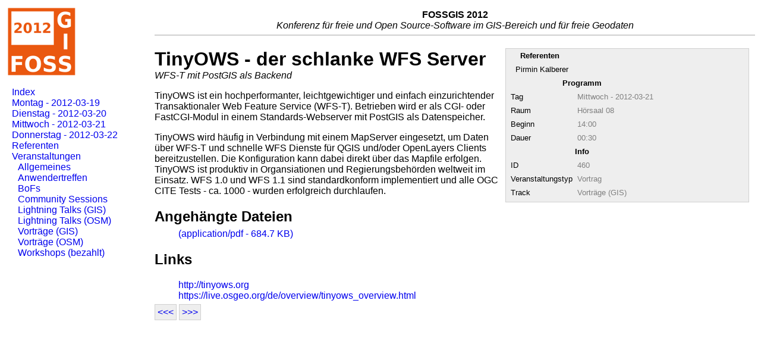

--- FILE ---
content_type: text/html
request_url: https://fossgis-konferenz.de/2012/programm/events/460.de.html
body_size: 2103
content:
<?xml version="1.0" encoding="UTF-8"?>
<!DOCTYPE html PUBLIC "-//W3C//DTD XHTML 1.0 Transitional//EN" "http://www.w3.org/TR/xhtml1/DTD/xhtml1-transitional.dtd">
<html xmlns="http://www.w3.org/1999/xhtml">
  <head>
    <meta content="text/html; charset=utf-8" http-equiv="Content-Type"/>
    <meta content="Pentabarf" name="generator"/>
    <meta content="2012-04-05" name="DC.date"/>
    <title>FOSSGIS2012: TinyOWS - der schlanke WFS Server</title>
    <link media="screen,print" type="text/css" href="/2012/programm//style.css" rel="Stylesheet"/>
  </head>
  <body>
    <div class="noprint" id="conference-logo">
      <a href="/2012/">
        <img alt="FOSSGIS 2012" src="/2012/programm/images/conference-128x128.png"/>
      </a>
    </div>
<div class="noprint" id="menu">
  <ul>
    <li>
      <a href="/2012/programm/index.de.html">
        <span class="normal">Index</span>
      </a>
    </li>
    <li>
      <a href="/2012/programm/day_2012-03-19.de.html">
        <span class="normal">Montag - 2012-03-19</span>
      </a>
    </li>
    <li>
      <a href="/2012/programm/day_2012-03-20.de.html">
        <span class="normal">Dienstag - 2012-03-20</span>
      </a>
    </li>
    <li>
      <a href="/2012/programm/day_2012-03-21.de.html">
        <span class="normal">Mittwoch - 2012-03-21</span>
      </a>
    </li>
    <li>
      <a href="/2012/programm/day_2012-03-22.de.html">
        <span class="normal">Donnerstag - 2012-03-22</span>
      </a>
    </li>
    <li>
      <a href="/2012/programm/speakers.de.html">
        <span class="normal">Referenten</span>
      </a>
    </li>
    <li>
      <a href="/2012/programm/events.de.html">
        <span class="normal">Veranstaltungen</span>
      </a>
    </li>
    <li>
      <ul class="track">
        <li class="track-allgemeines">
          <a href="/2012/programm/track/Allgemeines/index.de.html">
            <span class="normal">Allgemeines</span>
          </a>
        </li>
        <li class="track-anwendertreffen">
          <a href="/2012/programm/track/Anwendertreffen/index.de.html">
            <span class="normal">Anwendertreffen</span>
          </a>
        </li>
        <li class="track-bofs">
          <a href="/2012/programm/track/BoFs/index.de.html">
            <span class="normal">BoFs</span>
          </a>
        </li>
        <li class="track-communitysessions">
          <a href="/2012/programm/track/Community Sessions/index.de.html">
            <span class="normal">Community Sessions</span>
          </a>
        </li>
        <li class="track-lightningtalksgis">
          <a href="/2012/programm/track/Lightning Talks (GIS)/index.de.html">
            <span class="normal">Lightning Talks (GIS)</span>
          </a>
        </li>
        <li class="track-lightningtalksosm">
          <a href="/2012/programm/track/Lightning Talks (OSM)/index.de.html">
            <span class="normal">Lightning Talks (OSM)</span>
          </a>
        </li>
        <li class="track-vortrgegis">
          <a href="/2012/programm/track/Vorträge (GIS)/index.de.html">
            <span class="normal">Vorträge (GIS)</span>
          </a>
        </li>
        <li class="track-vortrgeosm">
          <a href="/2012/programm/track/Vorträge (OSM)/index.de.html">
            <span class="normal">Vorträge (OSM)</span>
          </a>
        </li>
        <li class="track-workshopsbezahlt">
          <a href="/2012/programm/track/Workshops (bezahlt)/index.de.html">
            <span class="normal">Workshops (bezahlt)</span>
          </a>
        </li>
      </ul>
    </li>
  </ul>
</div>
    <div id="content">
      <p class="release">FOSSGIS2012 - 0.29 05.04.2012</p>
      <p class="intro">
        <strong>FOSSGIS 2012</strong>
        <br/>
        <em>Konferenz f&#252;r freie und Open Source-Software im GIS-Bereich und f&#252;r freie Geodaten</em>
      </p>
<div class="section vevent" id="event">
<div id="infobox">
  <table>
    <tr>
      <th colspan="2">Referenten</th>
    </tr>
    <tr>
      <td>
        <a href="/2012/programm/speakers/99.de.html">
          <img width="32" src="/2012/programm/images/person-99-32x32.png" height="32"/>
        </a>
      </td>
      <td>
        <a href="/2012/programm/speakers/99.de.html">Pirmin Kalberer</a>
      </td>
    </tr>
  </table>
  <table>
    <tr>
      <th colspan="2">Programm</th>
    </tr>
    <tr>
      <td class="keyword">Tag</td>
      <td class="value">Mittwoch - 2012-03-21</td>
    </tr>
    <tr>
      <td class="keyword">Raum</td>
      <td class="value location">H&#246;rsaal 08</td>
    </tr>
    <tr>
      <td class="keyword">Beginn</td>
      <td class="value dtstart" title="2012-04-05T14:00:00+02:00">14:00</td>
    </tr>
    <tr>
      <td class="keyword">Dauer</td>
      <td class="value duration" title="P00H30M00S">00:30</td>
    </tr>
    <tr>
      <th colspan="2">Info</th>
    </tr>
    <tr>
      <td class="keyword">ID</td>
      <td class="value" title="460@FOSSGIS2012@pentabarf.org">460</td>
    </tr>
    <tr>
      <td class="keyword">Veranstaltungstyp</td>
      <td class="value">Vortrag</td>
    </tr>
    <tr>
      <td class="keyword">Track</td>
      <td class="value">Vorträge (GIS)</td>
    </tr>
  </table>
</div>
  <h1 class="title summary">TinyOWS - der schlanke WFS Server</h1>
  <p class="subtitle">WFS-T mit PostGIS als Backend</p>
  <img class="event-image" src="/2012/programm/images/event-460-128x128.png"/>
  <div class="abstract">
<p>TinyOWS ist ein hochperformanter, leichtgewichtiger und einfach einzurichtender Transaktionaler Web Feature Service (WFS-T). Betrieben wird er als CGI- oder FastCGI-Modul in einem Standards-Webserver mit PostGIS als Datenspeicher.</p>

<p>TinyOWS wird häufig in Verbindung mit einem MapServer eingesetzt, um Daten über WFS-T und schnelle WFS Dienste für QGIS und/oder OpenLayers Clients bereitzustellen. Die Konfiguration kann dabei direkt über das Mapfile erfolgen. TinyOWS ist produktiv in Organsiationen und Regierungsbehörden weltweit im Einsatz. WFS 1.0 und WFS 1.1 sind standardkonform implementiert und alle OGC CITE Tests - ca. 1000 - wurden erfolgreich durchlaufen.</p>  </div>
  <div class="description">
  </div>
  <div class="attachments">
    <h2>Angeh&#228;ngte Dateien</h2>
    <ul>
      <li>
        <a href="/2012/programm/attachments/353_fossgis2012_tinyows.pdf" rel="enclosure"> (application/pdf - 684.7 KB)</a>
      </li>
    </ul>
  </div>
  <div class="links">
    <h2>Links</h2>
    <ul>
      <li>
        <a href="http://tinyows.org" rel="bookmark">http://tinyows.org</a>
      </li>
      <li>
        <a href="https://live.osgeo.org/de/overview/tinyows_overview.html" rel="bookmark">https://live.osgeo.org/de/overview/tinyows_overview.html</a>
      </li>
    </ul>
  </div>
<div id="navigation">
  <a href="/2012/programm/events/406.de.html">
    <span class="previous" title="Synchronisation zwischen OpenAddresses und OpenStreetMap">&lt;&lt;&lt;</span>
  </a>
  <a href="/2012/programm/events/381.de.html">
    <span class="next" title="Verarbeitung sehr gro&#223;er r&#228;umlicher Datens&#228;tze mit GRASS GIS">&gt;&gt;&gt;</span>
  </a>
</div>
</div>
    </div>
  </body>
</html>


--- FILE ---
content_type: text/css
request_url: https://fossgis-konferenz.de/2012/programm//style.css
body_size: 1048
content:
body {
  font-family: Helvetica,Arial,sans-serif;
}

@media print {
  .noprint {
    display: none;
  }

  div#content {
    left: 0;
  }
}

@media screen {
  div#content {
    left: 260px;
  }
}

img {
  border: none;
}

div#conference-logo {
  position: absolute;
  top: 6px;
  left: 6px;
}

div#menu {
  position: absolute;
  top: 130px;
  left: 20px;
  width: 250px;
}

div#menu ul {
  text-indent: 0;
  padding: 0;
}

div#menu ul.track {
  padding-left: 10px;
}

li {
  list-style-type: none;
}

div#menu li a {
  text-decoration: none;
}

div#content {
  position: absolute;
  top: 0;
  right: 10px;
  margin-bottom: 10px;
}

p.release {
  display: none;
}

p.intro {
  text-align: center;
  padding-bottom: 6px;
  border-bottom: 2px solid #d0d0d0;
}

div#schedule {
  padding-bottom: 10px;
}

div#schedule h1 {
  text-align: center;
}

table {
  border-collapse: collapse;
}

div#schedule table {
  border-collapse: separate;
}

table thead, table tfoot {
  background-color: #eeeeee;
}

table th {
  padding: 4px;
}

div#schedule table th {
  border: 1px solid #ffffff;
}

table td {
  vertical-align: top;
  padding: 4px;
}

table td.time {
  width: 4%;
  border: 1px solid #ffffff;
  background-color: #eeeeee;
}

div#schedule table td.event {
  border: 1px solid #ffffff;
}

div#schedule table td.event p.title {
  font-weight: bold;
}

div#schedule table td.event p.subtitle {
  font-style: italic;
}

div#schedule table td.room {
  width: 24%;
}

td.track-allgemeines { background-color: #fef5c0; }
td.track-vortrgegis { background-color: #fef5c0; }
td.track-vortrgeosm { background-color: #e3ffc5; }
td.track-workshopsbezahlt { background-color: #c0c7ff; }
td.track-communitysessions { background-color: #fbc0be; }
td.track-anwendertreffen { background-color: #f0f0f0; }
td.track-developertreffen { background-color: #f4b8ff; }
td.track-lightningtalksgis { background-color: #fdad6c; }
td.track-lightningtalksosm { background-color: #fdad6c; }

td.events ul.events {
  margin: 0;
}

ul.speakers {
  margin: 0;
  text-align: right;
}

div.links ul {
  margin: 0;
}

table td p {
  margin: 0;
}

table td div.info {
/*  display: none; */
}

table td div.info div.language-info {
  display: none;
}

table td div.info div.type-info {
  font-size: 80%;
  font-variant: small-caps;
}

table td div.info div.track-info {
  display: none;
}

table a {
  color: #000000;
}

div#event-index table td {
  border-top: 2px solid #ffffff;
  border-bottom: 2px solid #ffffff;
}

div#speaker-index table td {
  border-bottom: 2px dotted #eeeeee;
}

div#event-index p.title {
  font-size: 120%;
  margin: 0;
  font-weight: bold;
}

p.subtitle {
  font-style: italic;
  margin: 0 0 8px 0;
}

div#event-index p.info {
  font-size: 80%;
  padding-left: 10px;
  font-variant: small-caps;
}

div#event-index p.info a {
  color: #606060;
}

a {
  text-decoration: none;
}

img.event-image {
  display: none;
}

div#infobox {
  float: right;
  background-color: #eeeeee;
  width: 400px;
  border: 1px solid #d0d0d0;
  font-size: 80%;
  padding: 0 4px 4px 4px;
  margin: 0 10px 10px 10px;
}

div#infobox th {
  padding-top: 4px;
}

div#infobox td.value {
  color: #808080;
}

div#infobox img {
  display: none;
}

h1.title {
  margin-bottom: 0;
}

div#navigation {
  padding-top: 10px;
}

div#navigation span {
  padding: 4px;
  background-color: #eeeeee;
  border: 1px solid #d0d0d0;
}

div.attachments h2 {
  margin-bottom: 0;
}

div.attachments ul {
  margin-top: 6px;
}

div.legende {
  clear: all;
  border-top: 1px dotted #808080;
  margin-top: 20px;
}

table.legende {
  border-spacing: 2px;
  border-collapse: separate;
}
